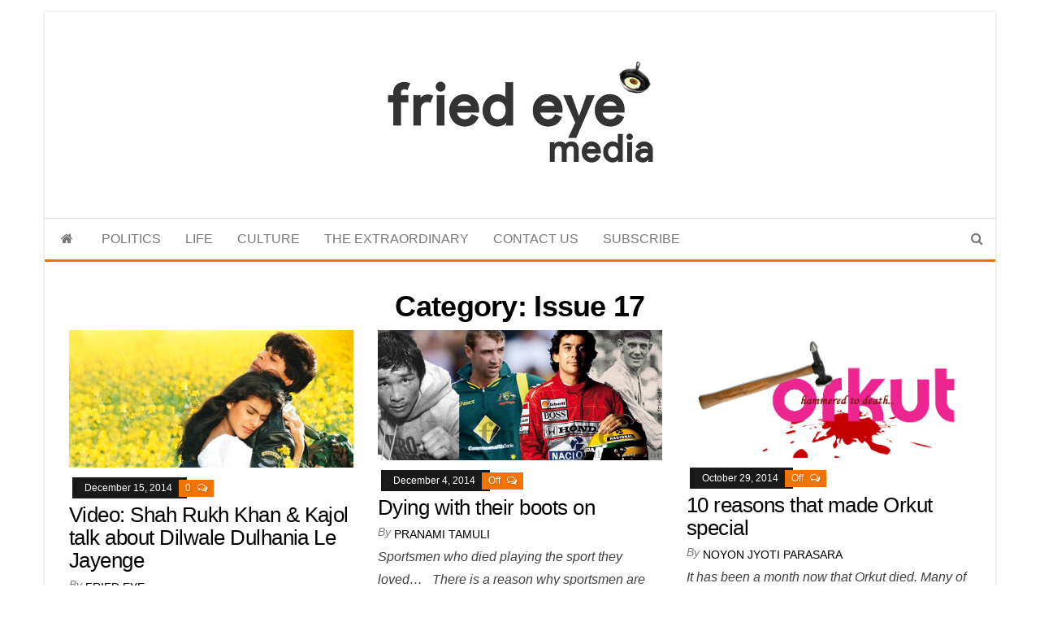

--- FILE ---
content_type: text/html; charset=UTF-8
request_url: https://www.friedeye.com/c/issues/vol-v/issue17-vol-v/
body_size: 16654
content:
<!DOCTYPE html><html dir="ltr" lang="en-GB" prefix="og: https://ogp.me/ns#"><head><script data-no-optimize="1">var litespeed_docref=sessionStorage.getItem("litespeed_docref");litespeed_docref&&(Object.defineProperty(document,"referrer",{get:function(){return litespeed_docref}}),sessionStorage.removeItem("litespeed_docref"));</script> <meta http-equiv="content-type" content="text/html; charset=UTF-8" /><meta http-equiv="X-UA-Compatible" content="IE=edge"><meta name="viewport" content="width=device-width, initial-scale=1"><link rel="pingback" href="https://www.friedeye.com/xmlrpc.php" /><title>Issue 17 -</title><meta name="robots" content="max-image-preview:large" /><link rel="canonical" href="https://www.friedeye.com/c/issues/vol-v/issue17-vol-v/" /><meta name="generator" content="All in One SEO (AIOSEO) 4.9.3" /> <script type="application/ld+json" class="aioseo-schema">{"@context":"https:\/\/schema.org","@graph":[{"@type":"BreadcrumbList","@id":"https:\/\/www.friedeye.com\/c\/issues\/vol-v\/issue17-vol-v\/#breadcrumblist","itemListElement":[{"@type":"ListItem","@id":"https:\/\/www.friedeye.com#listItem","position":1,"name":"Home","item":"https:\/\/www.friedeye.com","nextItem":{"@type":"ListItem","@id":"https:\/\/www.friedeye.com\/c\/issues\/#listItem","name":"Issues"}},{"@type":"ListItem","@id":"https:\/\/www.friedeye.com\/c\/issues\/#listItem","position":2,"name":"Issues","item":"https:\/\/www.friedeye.com\/c\/issues\/","nextItem":{"@type":"ListItem","@id":"https:\/\/www.friedeye.com\/c\/issues\/vol-v\/#listItem","name":"Vol. V"},"previousItem":{"@type":"ListItem","@id":"https:\/\/www.friedeye.com#listItem","name":"Home"}},{"@type":"ListItem","@id":"https:\/\/www.friedeye.com\/c\/issues\/vol-v\/#listItem","position":3,"name":"Vol. V","item":"https:\/\/www.friedeye.com\/c\/issues\/vol-v\/","nextItem":{"@type":"ListItem","@id":"https:\/\/www.friedeye.com\/c\/issues\/vol-v\/issue17-vol-v\/#listItem","name":"Issue 17"},"previousItem":{"@type":"ListItem","@id":"https:\/\/www.friedeye.com\/c\/issues\/#listItem","name":"Issues"}},{"@type":"ListItem","@id":"https:\/\/www.friedeye.com\/c\/issues\/vol-v\/issue17-vol-v\/#listItem","position":4,"name":"Issue 17","previousItem":{"@type":"ListItem","@id":"https:\/\/www.friedeye.com\/c\/issues\/vol-v\/#listItem","name":"Vol. V"}}]},{"@type":"CollectionPage","@id":"https:\/\/www.friedeye.com\/c\/issues\/vol-v\/issue17-vol-v\/#collectionpage","url":"https:\/\/www.friedeye.com\/c\/issues\/vol-v\/issue17-vol-v\/","name":"Issue 17 -","inLanguage":"en-GB","isPartOf":{"@id":"https:\/\/www.friedeye.com\/#website"},"breadcrumb":{"@id":"https:\/\/www.friedeye.com\/c\/issues\/vol-v\/issue17-vol-v\/#breadcrumblist"}},{"@type":"Organization","@id":"https:\/\/www.friedeye.com\/#organization","name":"Fried Eye","description":"For the refined taste","url":"https:\/\/www.friedeye.com\/","telephone":"+919920756084","foundingDate":"2010-01-01","numberOfEmployees":{"@type":"QuantitativeValue","minValue":0,"maxValue":5},"logo":{"@type":"ImageObject","url":"https:\/\/www.friedeye.com\/wp-content\/uploads\/2015\/02\/friedeyedotcom-2.png","@id":"https:\/\/www.friedeye.com\/c\/issues\/vol-v\/issue17-vol-v\/#organizationLogo","width":238,"height":126},"image":{"@id":"https:\/\/www.friedeye.com\/c\/issues\/vol-v\/issue17-vol-v\/#organizationLogo"},"sameAs":["https:\/\/www.facebook.com\/friedeye","https:\/\/twitter.com\/friedeye","https:\/\/www.instagram.com\/friedeyemedia\/","https:\/\/www.youtube.com\/c\/FriedeyeMedia","https:\/\/www.linkedin.com\/company\/fried-eye"]},{"@type":"WebSite","@id":"https:\/\/www.friedeye.com\/#website","url":"https:\/\/www.friedeye.com\/","alternateName":"FriedEye","description":"For the refined taste","inLanguage":"en-GB","publisher":{"@id":"https:\/\/www.friedeye.com\/#organization"}}]}</script>  <script id="google_gtagjs-js-consent-mode-data-layer" type="litespeed/javascript">window.dataLayer=window.dataLayer||[];function gtag(){dataLayer.push(arguments)}
gtag('consent','default',{"ad_personalization":"denied","ad_storage":"denied","ad_user_data":"denied","analytics_storage":"denied","functionality_storage":"denied","security_storage":"denied","personalization_storage":"denied","region":["AT","BE","BG","CH","CY","CZ","DE","DK","EE","ES","FI","FR","GB","GR","HR","HU","IE","IS","IT","LI","LT","LU","LV","MT","NL","NO","PL","PT","RO","SE","SI","SK"],"wait_for_update":500});window._googlesitekitConsentCategoryMap={"statistics":["analytics_storage"],"marketing":["ad_storage","ad_user_data","ad_personalization"],"functional":["functionality_storage","security_storage"],"preferences":["personalization_storage"]};window._googlesitekitConsents={"ad_personalization":"denied","ad_storage":"denied","ad_user_data":"denied","analytics_storage":"denied","functionality_storage":"denied","security_storage":"denied","personalization_storage":"denied","region":["AT","BE","BG","CH","CY","CZ","DE","DK","EE","ES","FI","FR","GB","GR","HR","HU","IE","IS","IT","LI","LT","LU","LV","MT","NL","NO","PL","PT","RO","SE","SI","SK"],"wait_for_update":500}</script> <link rel='dns-prefetch' href='//www.googletagmanager.com' /><link rel='dns-prefetch' href='//fonts.googleapis.com' /><link rel='dns-prefetch' href='//pagead2.googlesyndication.com' /><link rel="alternate" type="application/rss+xml" title=" &raquo; Feed" href="https://www.friedeye.com/feed/" /><link rel="alternate" type="application/rss+xml" title=" &raquo; Comments Feed" href="https://www.friedeye.com/comments/feed/" /><link rel="alternate" type="application/rss+xml" title=" &raquo; Issue 17 Category Feed" href="https://www.friedeye.com/c/issues/vol-v/issue17-vol-v/feed/" /><style id='wp-img-auto-sizes-contain-inline-css' type='text/css'>img:is([sizes=auto i],[sizes^="auto," i]){contain-intrinsic-size:3000px 1500px}
/*# sourceURL=wp-img-auto-sizes-contain-inline-css */</style><link data-optimized="2" rel="stylesheet" href="https://www.friedeye.com/wp-content/litespeed/css/da27627fa6d4a7d6a50e48af1ac4e967.css?ver=c8ef1" /><style id='wp-block-paragraph-inline-css' type='text/css'>.is-small-text{font-size:.875em}.is-regular-text{font-size:1em}.is-large-text{font-size:2.25em}.is-larger-text{font-size:3em}.has-drop-cap:not(:focus):first-letter{float:left;font-size:8.4em;font-style:normal;font-weight:100;line-height:.68;margin:.05em .1em 0 0;text-transform:uppercase}body.rtl .has-drop-cap:not(:focus):first-letter{float:none;margin-left:.1em}p.has-drop-cap.has-background{overflow:hidden}:root :where(p.has-background){padding:1.25em 2.375em}:where(p.has-text-color:not(.has-link-color)) a{color:inherit}p.has-text-align-left[style*="writing-mode:vertical-lr"],p.has-text-align-right[style*="writing-mode:vertical-rl"]{rotate:180deg}
/*# sourceURL=https://www.friedeye.com/wp-includes/blocks/paragraph/style.min.css */</style><style id='global-styles-inline-css' type='text/css'>:root{--wp--preset--aspect-ratio--square: 1;--wp--preset--aspect-ratio--4-3: 4/3;--wp--preset--aspect-ratio--3-4: 3/4;--wp--preset--aspect-ratio--3-2: 3/2;--wp--preset--aspect-ratio--2-3: 2/3;--wp--preset--aspect-ratio--16-9: 16/9;--wp--preset--aspect-ratio--9-16: 9/16;--wp--preset--color--black: #000000;--wp--preset--color--cyan-bluish-gray: #abb8c3;--wp--preset--color--white: #ffffff;--wp--preset--color--pale-pink: #f78da7;--wp--preset--color--vivid-red: #cf2e2e;--wp--preset--color--luminous-vivid-orange: #ff6900;--wp--preset--color--luminous-vivid-amber: #fcb900;--wp--preset--color--light-green-cyan: #7bdcb5;--wp--preset--color--vivid-green-cyan: #00d084;--wp--preset--color--pale-cyan-blue: #8ed1fc;--wp--preset--color--vivid-cyan-blue: #0693e3;--wp--preset--color--vivid-purple: #9b51e0;--wp--preset--gradient--vivid-cyan-blue-to-vivid-purple: linear-gradient(135deg,rgb(6,147,227) 0%,rgb(155,81,224) 100%);--wp--preset--gradient--light-green-cyan-to-vivid-green-cyan: linear-gradient(135deg,rgb(122,220,180) 0%,rgb(0,208,130) 100%);--wp--preset--gradient--luminous-vivid-amber-to-luminous-vivid-orange: linear-gradient(135deg,rgb(252,185,0) 0%,rgb(255,105,0) 100%);--wp--preset--gradient--luminous-vivid-orange-to-vivid-red: linear-gradient(135deg,rgb(255,105,0) 0%,rgb(207,46,46) 100%);--wp--preset--gradient--very-light-gray-to-cyan-bluish-gray: linear-gradient(135deg,rgb(238,238,238) 0%,rgb(169,184,195) 100%);--wp--preset--gradient--cool-to-warm-spectrum: linear-gradient(135deg,rgb(74,234,220) 0%,rgb(151,120,209) 20%,rgb(207,42,186) 40%,rgb(238,44,130) 60%,rgb(251,105,98) 80%,rgb(254,248,76) 100%);--wp--preset--gradient--blush-light-purple: linear-gradient(135deg,rgb(255,206,236) 0%,rgb(152,150,240) 100%);--wp--preset--gradient--blush-bordeaux: linear-gradient(135deg,rgb(254,205,165) 0%,rgb(254,45,45) 50%,rgb(107,0,62) 100%);--wp--preset--gradient--luminous-dusk: linear-gradient(135deg,rgb(255,203,112) 0%,rgb(199,81,192) 50%,rgb(65,88,208) 100%);--wp--preset--gradient--pale-ocean: linear-gradient(135deg,rgb(255,245,203) 0%,rgb(182,227,212) 50%,rgb(51,167,181) 100%);--wp--preset--gradient--electric-grass: linear-gradient(135deg,rgb(202,248,128) 0%,rgb(113,206,126) 100%);--wp--preset--gradient--midnight: linear-gradient(135deg,rgb(2,3,129) 0%,rgb(40,116,252) 100%);--wp--preset--font-size--small: 13px;--wp--preset--font-size--medium: 20px;--wp--preset--font-size--large: 36px;--wp--preset--font-size--x-large: 42px;--wp--preset--spacing--20: 0.44rem;--wp--preset--spacing--30: 0.67rem;--wp--preset--spacing--40: 1rem;--wp--preset--spacing--50: 1.5rem;--wp--preset--spacing--60: 2.25rem;--wp--preset--spacing--70: 3.38rem;--wp--preset--spacing--80: 5.06rem;--wp--preset--shadow--natural: 6px 6px 9px rgba(0, 0, 0, 0.2);--wp--preset--shadow--deep: 12px 12px 50px rgba(0, 0, 0, 0.4);--wp--preset--shadow--sharp: 6px 6px 0px rgba(0, 0, 0, 0.2);--wp--preset--shadow--outlined: 6px 6px 0px -3px rgb(255, 255, 255), 6px 6px rgb(0, 0, 0);--wp--preset--shadow--crisp: 6px 6px 0px rgb(0, 0, 0);}:where(.is-layout-flex){gap: 0.5em;}:where(.is-layout-grid){gap: 0.5em;}body .is-layout-flex{display: flex;}.is-layout-flex{flex-wrap: wrap;align-items: center;}.is-layout-flex > :is(*, div){margin: 0;}body .is-layout-grid{display: grid;}.is-layout-grid > :is(*, div){margin: 0;}:where(.wp-block-columns.is-layout-flex){gap: 2em;}:where(.wp-block-columns.is-layout-grid){gap: 2em;}:where(.wp-block-post-template.is-layout-flex){gap: 1.25em;}:where(.wp-block-post-template.is-layout-grid){gap: 1.25em;}.has-black-color{color: var(--wp--preset--color--black) !important;}.has-cyan-bluish-gray-color{color: var(--wp--preset--color--cyan-bluish-gray) !important;}.has-white-color{color: var(--wp--preset--color--white) !important;}.has-pale-pink-color{color: var(--wp--preset--color--pale-pink) !important;}.has-vivid-red-color{color: var(--wp--preset--color--vivid-red) !important;}.has-luminous-vivid-orange-color{color: var(--wp--preset--color--luminous-vivid-orange) !important;}.has-luminous-vivid-amber-color{color: var(--wp--preset--color--luminous-vivid-amber) !important;}.has-light-green-cyan-color{color: var(--wp--preset--color--light-green-cyan) !important;}.has-vivid-green-cyan-color{color: var(--wp--preset--color--vivid-green-cyan) !important;}.has-pale-cyan-blue-color{color: var(--wp--preset--color--pale-cyan-blue) !important;}.has-vivid-cyan-blue-color{color: var(--wp--preset--color--vivid-cyan-blue) !important;}.has-vivid-purple-color{color: var(--wp--preset--color--vivid-purple) !important;}.has-black-background-color{background-color: var(--wp--preset--color--black) !important;}.has-cyan-bluish-gray-background-color{background-color: var(--wp--preset--color--cyan-bluish-gray) !important;}.has-white-background-color{background-color: var(--wp--preset--color--white) !important;}.has-pale-pink-background-color{background-color: var(--wp--preset--color--pale-pink) !important;}.has-vivid-red-background-color{background-color: var(--wp--preset--color--vivid-red) !important;}.has-luminous-vivid-orange-background-color{background-color: var(--wp--preset--color--luminous-vivid-orange) !important;}.has-luminous-vivid-amber-background-color{background-color: var(--wp--preset--color--luminous-vivid-amber) !important;}.has-light-green-cyan-background-color{background-color: var(--wp--preset--color--light-green-cyan) !important;}.has-vivid-green-cyan-background-color{background-color: var(--wp--preset--color--vivid-green-cyan) !important;}.has-pale-cyan-blue-background-color{background-color: var(--wp--preset--color--pale-cyan-blue) !important;}.has-vivid-cyan-blue-background-color{background-color: var(--wp--preset--color--vivid-cyan-blue) !important;}.has-vivid-purple-background-color{background-color: var(--wp--preset--color--vivid-purple) !important;}.has-black-border-color{border-color: var(--wp--preset--color--black) !important;}.has-cyan-bluish-gray-border-color{border-color: var(--wp--preset--color--cyan-bluish-gray) !important;}.has-white-border-color{border-color: var(--wp--preset--color--white) !important;}.has-pale-pink-border-color{border-color: var(--wp--preset--color--pale-pink) !important;}.has-vivid-red-border-color{border-color: var(--wp--preset--color--vivid-red) !important;}.has-luminous-vivid-orange-border-color{border-color: var(--wp--preset--color--luminous-vivid-orange) !important;}.has-luminous-vivid-amber-border-color{border-color: var(--wp--preset--color--luminous-vivid-amber) !important;}.has-light-green-cyan-border-color{border-color: var(--wp--preset--color--light-green-cyan) !important;}.has-vivid-green-cyan-border-color{border-color: var(--wp--preset--color--vivid-green-cyan) !important;}.has-pale-cyan-blue-border-color{border-color: var(--wp--preset--color--pale-cyan-blue) !important;}.has-vivid-cyan-blue-border-color{border-color: var(--wp--preset--color--vivid-cyan-blue) !important;}.has-vivid-purple-border-color{border-color: var(--wp--preset--color--vivid-purple) !important;}.has-vivid-cyan-blue-to-vivid-purple-gradient-background{background: var(--wp--preset--gradient--vivid-cyan-blue-to-vivid-purple) !important;}.has-light-green-cyan-to-vivid-green-cyan-gradient-background{background: var(--wp--preset--gradient--light-green-cyan-to-vivid-green-cyan) !important;}.has-luminous-vivid-amber-to-luminous-vivid-orange-gradient-background{background: var(--wp--preset--gradient--luminous-vivid-amber-to-luminous-vivid-orange) !important;}.has-luminous-vivid-orange-to-vivid-red-gradient-background{background: var(--wp--preset--gradient--luminous-vivid-orange-to-vivid-red) !important;}.has-very-light-gray-to-cyan-bluish-gray-gradient-background{background: var(--wp--preset--gradient--very-light-gray-to-cyan-bluish-gray) !important;}.has-cool-to-warm-spectrum-gradient-background{background: var(--wp--preset--gradient--cool-to-warm-spectrum) !important;}.has-blush-light-purple-gradient-background{background: var(--wp--preset--gradient--blush-light-purple) !important;}.has-blush-bordeaux-gradient-background{background: var(--wp--preset--gradient--blush-bordeaux) !important;}.has-luminous-dusk-gradient-background{background: var(--wp--preset--gradient--luminous-dusk) !important;}.has-pale-ocean-gradient-background{background: var(--wp--preset--gradient--pale-ocean) !important;}.has-electric-grass-gradient-background{background: var(--wp--preset--gradient--electric-grass) !important;}.has-midnight-gradient-background{background: var(--wp--preset--gradient--midnight) !important;}.has-small-font-size{font-size: var(--wp--preset--font-size--small) !important;}.has-medium-font-size{font-size: var(--wp--preset--font-size--medium) !important;}.has-large-font-size{font-size: var(--wp--preset--font-size--large) !important;}.has-x-large-font-size{font-size: var(--wp--preset--font-size--x-large) !important;}
/*# sourceURL=global-styles-inline-css */</style><style id='classic-theme-styles-inline-css' type='text/css'>/*! This file is auto-generated */
.wp-block-button__link{color:#fff;background-color:#32373c;border-radius:9999px;box-shadow:none;text-decoration:none;padding:calc(.667em + 2px) calc(1.333em + 2px);font-size:1.125em}.wp-block-file__button{background:#32373c;color:#fff;text-decoration:none}
/*# sourceURL=/wp-includes/css/classic-themes.min.css */</style> <script type="litespeed/javascript" data-src="https://www.friedeye.com/wp-includes/js/jquery/jquery.min.js" id="jquery-core-js"></script> 
 <script type="litespeed/javascript" data-src="https://www.googletagmanager.com/gtag/js?id=G-TQNS5W7C9B" id="google_gtagjs-js"></script> <script id="google_gtagjs-js-after" type="litespeed/javascript">window.dataLayer=window.dataLayer||[];function gtag(){dataLayer.push(arguments)}
gtag("set","linker",{"domains":["www.friedeye.com"]});gtag("js",new Date());gtag("set","developer_id.dZTNiMT",!0);gtag("config","G-TQNS5W7C9B")</script> <link rel="https://api.w.org/" href="https://www.friedeye.com/wp-json/" /><link rel="alternate" title="JSON" type="application/json" href="https://www.friedeye.com/wp-json/wp/v2/categories/1544" /><link rel="EditURI" type="application/rsd+xml" title="RSD" href="https://www.friedeye.com/xmlrpc.php?rsd" /><meta name="generator" content="WordPress 6.9" /><meta name="generator" content="Site Kit by Google 1.171.0" /><link rel="manifest" href="./manifest.json" /> <script type="litespeed/javascript" data-src="https://cdn.jsdelivr.net/npm/pwacompat@2.0.9/pwacompat.min.js"
    integrity="sha384-VcI6S+HIsE80FVM1jgbd6WDFhzKYA0PecD/LcIyMQpT4fMJdijBh0I7Iblaacawc"
    crossorigin="anonymous"></script> <script type="litespeed/javascript">if('serviceWorker' in navigator){window.addEventListener('load',function(){navigator.serviceWorker.register('./sw.js').then(function(registration){console.log('ServiceWorker registration successful with scope: ',registration.scope)},function(err){console.log('ServiceWorker registration failed: ',err)})})}
let deferredPrompt;window.addEventListener('beforeinstallprompt',(e)=>{deferredPrompt=e;showInstallPromotion()});btnAdd.addEventListener('click',(e)=>{btnAdd.style.display='none';deferredPrompt.prompt();deferredPrompt.userChoice.then((choiceResult)=>{if(choiceResult.outcome==='accepted'){console.log('User accepted the A2HS prompt')}else{console.log('User dismissed the A2HS prompt')}
deferredPrompt=null})});window.addEventListener('appinstalled',(evt)=>{console.log('a2hs installed')})</script> <style>.hidead {display: inline-block;} @media (max-width: 480px) {.hidead {display: none;} }</style><meta name="google-adsense-platform-account" content="ca-host-pub-2644536267352236"><meta name="google-adsense-platform-domain" content="sitekit.withgoogle.com">
<style type="text/css" id="envo-magazine-header-css">.site-title,
		.site-description {
			position: absolute;
			clip: rect(1px, 1px, 1px, 1px);
		}</style> <script type="litespeed/javascript" data-src="https://pagead2.googlesyndication.com/pagead/js/adsbygoogle.js?client=ca-pub-2437769751855362&amp;host=ca-host-pub-2644536267352236" crossorigin="anonymous"></script> <link rel="icon" href="https://www.friedeye.com/wp-content/uploads/2015/02/cropped-fe-square-logo-150x150.png" sizes="32x32" /><link rel="icon" href="https://www.friedeye.com/wp-content/uploads/2015/02/cropped-fe-square-logo-300x300.png" sizes="192x192" /><link rel="apple-touch-icon" href="https://www.friedeye.com/wp-content/uploads/2015/02/cropped-fe-square-logo-300x300.png" /><meta name="msapplication-TileImage" content="https://www.friedeye.com/wp-content/uploads/2015/02/cropped-fe-square-logo-300x300.png" /></head><body id="blog" class="archive category category-issue17-vol-v category-1544 wp-custom-logo wp-theme-envo-magazine wp-child-theme-envo-magazine-boxed"><div class="envo-magazine-boxed">
<a class="skip-link screen-reader-text" href="#site-content">Skip to the content</a><div class="site-header em-boxed container-fluid"><div class="container" ><div class="row" ><div class="site-heading col-md-12 text-center" ><div class="site-branding-logo">
<a href="https://www.friedeye.com/" class="custom-logo-link" rel="home"><img data-lazyloaded="1" src="[data-uri]" width="350" height="185" data-src="https://www.friedeye.com/wp-content/uploads/2016/03/FE-Media-logo.jpg" class="custom-logo" alt="" decoding="async" fetchpriority="high" data-srcset="https://www.friedeye.com/wp-content/uploads/2016/03/FE-Media-logo.jpg 350w, https://www.friedeye.com/wp-content/uploads/2016/03/FE-Media-logo-300x159.jpg 300w" data-sizes="(max-width: 350px) 100vw, 350px" /></a></div><div class="site-branding-text"><p class="site-title"><a href="https://www.friedeye.com/" rel="home"></a></p><p class="site-description">
For the refined taste</p></div></div></div></div></div><div class="main-menu"><nav id="site-navigation" class="navbar navbar-default"><div class="container"><div class="navbar-header">
<button id="main-menu-panel" class="open-panel visible-xs" data-panel="main-menu-panel">
<span></span>
<span></span>
<span></span>
</button></div><ul class="nav navbar-nav search-icon navbar-left hidden-xs"><li class="home-icon">
<a href="https://www.friedeye.com/" title="">
<i class="fa fa-home"></i>
</a></li></ul><div class="menu-container"><ul id="menu-main-menu" class="nav navbar-nav navbar-left"><li itemscope="itemscope" itemtype="https://www.schema.org/SiteNavigationElement" id="menu-item-40256" class="menu-item menu-item-type-taxonomy menu-item-object-category menu-item-40256"><a title="POLITICS" href="https://www.friedeye.com/c/politics/">POLITICS</a></li><li itemscope="itemscope" itemtype="https://www.schema.org/SiteNavigationElement" id="menu-item-40257" class="menu-item menu-item-type-taxonomy menu-item-object-category menu-item-40257"><a title="LIFE" href="https://www.friedeye.com/c/life/">LIFE</a></li><li itemscope="itemscope" itemtype="https://www.schema.org/SiteNavigationElement" id="menu-item-40258" class="menu-item menu-item-type-taxonomy menu-item-object-category menu-item-40258"><a title="CULTURE" href="https://www.friedeye.com/c/culture/">CULTURE</a></li><li itemscope="itemscope" itemtype="https://www.schema.org/SiteNavigationElement" id="menu-item-40259" class="menu-item menu-item-type-taxonomy menu-item-object-category menu-item-40259"><a title="THE EXTRAORDINARY" href="https://www.friedeye.com/c/the-extraordinary/">THE EXTRAORDINARY</a></li><li itemscope="itemscope" itemtype="https://www.schema.org/SiteNavigationElement" id="menu-item-40260" class="menu-item menu-item-type-post_type menu-item-object-page menu-item-40260"><a title="CONTACT US" href="https://www.friedeye.com/contact-us/">CONTACT US</a></li><li itemscope="itemscope" itemtype="https://www.schema.org/SiteNavigationElement" id="menu-item-40269" class="menu-item menu-item-type-post_type menu-item-object-page menu-item-40269"><a title="SUBSCRIBE" href="https://www.friedeye.com/about/subscribe/">SUBSCRIBE</a></li></ul></div><ul class="nav navbar-nav search-icon navbar-right hidden-xs"><li class="top-search-icon">
<a href="#">
<i class="fa fa-search"></i>
</a></li><div class="top-search-box"><form role="search" method="get" id="searchform" class="searchform" action="https://www.friedeye.com/"><div>
<label class="screen-reader-text" for="s">Search for:</label>
<input type="text" value="" name="s" id="s" />
<input type="submit" id="searchsubmit" value="Search" /></div></form></div></ul></div></nav></div><div id="site-content" class="container main-container" role="main"><div class="page-area"><div class="row"><div class="col-md-12"><header class="archive-page-header text-center"><h1 class="page-title">Category: <span>Issue 17</span></h1></header><article class="blog-block col-md-4"><div class="post-15322 it_movies type-it_movies status-publish has-post-thumbnail hentry category-issue17-vol-v category-video-featured tag-bollywood tag-dilwale-dulhaniya-leh-jayenge tag-kajol tag-shah-rukh-khan tag-yash-raj-films"><div class="news-item row"><div class="news-thumb col-md-12">
<a href="https://www.friedeye.com/movies/video-shah-rukh-khan-kajol-talk-about-dilwale-dulhania-le-jayenge/" title="Video: Shah Rukh Khan &#038; Kajol talk about Dilwale Dulhania Le Jayenge">
<img data-lazyloaded="1" src="[data-uri]" width="801" height="387" data-src="https://www.friedeye.com/wp-content/uploads/2014/12/shahrukh_khan_dilwale_dulhania_le_jayenge_001.jpg" title="Video: Shah Rukh Khan &#038; Kajol talk about Dilwale Dulhania Le Jayenge" alt="Video: Shah Rukh Khan &#038; Kajol talk about Dilwale Dulhania Le Jayenge" />
</a></div><div class="news-text-wrap col-md-12">
<span class="posted-date">
December 15, 2014	</span>
<span class="comments-meta">
<a href="https://www.friedeye.com/movies/video-shah-rukh-khan-kajol-talk-about-dilwale-dulhania-le-jayenge/#comments" rel="nofollow" title="Comment on Video: Shah Rukh Khan &#038; Kajol talk about Dilwale Dulhania Le Jayenge">
0				</a>
<i class="fa fa-comments-o"></i>
</span><h2 class="entry-title"><a href="https://www.friedeye.com/movies/video-shah-rukh-khan-kajol-talk-about-dilwale-dulhania-le-jayenge/" rel="bookmark">Video: Shah Rukh Khan &#038; Kajol talk about Dilwale Dulhania Le Jayenge</a></h2>						<span class="author-meta">
<span class="author-meta-by">By</span>
<a href="https://www.friedeye.com/author/admin/">
Fried Eye			</a>
</span><div class="post-excerpt"><p>DDLJ completed 1000 weeks on Dec 12. And to mark the occasion Yash Raj Films got the lead pair together&hellip;</p></div></div></div></div></article><article class="blog-block col-md-4"><div class="post-15222 post type-post status-publish format-standard has-post-thumbnail hentry category-cover category-issue17-vol-v"><div class="news-item row"><div class="news-thumb col-md-12">
<a href="https://www.friedeye.com/sportsmen-who-died-playing/" title="Dying with their boots on">
<img data-lazyloaded="1" src="[data-uri]" width="1024" height="468" data-src="https://www.friedeye.com/wp-content/uploads/2014/12/dying-with-their-boots-on.jpg" title="Dying with their boots on" alt="Dying with their boots on" />
</a></div><div class="news-text-wrap col-md-12">
<span class="posted-date">
December 4, 2014	</span>
<span class="comments-meta">
Off		<i class="fa fa-comments-o"></i>
</span><h2 class="entry-title"><a href="https://www.friedeye.com/sportsmen-who-died-playing/" rel="bookmark">Dying with their boots on</a></h2>						<span class="author-meta">
<span class="author-meta-by">By</span>
<a href="https://www.friedeye.com/author/pranami/">
Pranami Tamuli			</a>
</span><div class="post-excerpt"><p>Sportsmen who died playing the sport they loved&#8230; &nbsp; There is a reason why sportsmen are exalted as heroes. They&hellip;</p></div></div></div></div></article><article class="blog-block col-md-4"><div class="post-15053 post type-post status-publish format-standard has-post-thumbnail hentry category-cover category-featured category-issue17-vol-v category-randomtake category-tech category-vol-v"><div class="news-item row"><div class="news-thumb col-md-12">
<a href="https://www.friedeye.com/orkut-special/" title="10 reasons that made Orkut special">
<img data-lazyloaded="1" src="[data-uri]" width="1566" height="702" data-src="https://www.friedeye.com/wp-content/uploads/2014/10/orkut.jpg" title="10 reasons that made Orkut special" alt="10 reasons that made Orkut special" />
</a></div><div class="news-text-wrap col-md-12">
<span class="posted-date">
October 29, 2014	</span>
<span class="comments-meta">
Off		<i class="fa fa-comments-o"></i>
</span><h2 class="entry-title"><a href="https://www.friedeye.com/orkut-special/" rel="bookmark">10 reasons that made Orkut special</a></h2>						<span class="author-meta">
<span class="author-meta-by">By</span>
<a href="https://www.friedeye.com/author/noyonjp/">
Noyon Jyoti Parasara			</a>
</span><div class="post-excerpt"><p>It has been a month now that Orkut died. Many of you would probably not really care about. But few&hellip;</p></div></div></div></div></article><article class="blog-block col-md-4"><div class="post-15049 it_movies type-it_movies status-publish has-post-thumbnail hentry category-issue17-vol-v category-movie tag-bipasha-basu tag-sanjay-dutt tag-suniel-shetty"><div class="news-item row"><div class="news-thumb col-md-12">
<a href="https://www.friedeye.com/movies/epic-movie-review-rudraksh/" title="Epic Movie Review: Rudraksh">
<img data-lazyloaded="1" src="[data-uri]" width="950" height="400" data-src="https://www.friedeye.com/wp-content/uploads/2014/10/Rudraksh.jpg" title="Epic Movie Review: Rudraksh" alt="Epic Movie Review: Rudraksh" />
</a></div><div class="news-text-wrap col-md-12">
<span class="posted-date">
October 27, 2014	</span>
<span class="comments-meta">
<a href="https://www.friedeye.com/movies/epic-movie-review-rudraksh/#comments" rel="nofollow" title="Comment on Epic Movie Review: Rudraksh">
0				</a>
<i class="fa fa-comments-o"></i>
</span><h2 class="entry-title"><a href="https://www.friedeye.com/movies/epic-movie-review-rudraksh/" rel="bookmark">Epic Movie Review: Rudraksh</a></h2>						<span class="author-meta">
<span class="author-meta-by">By</span>
<a href="https://www.friedeye.com/author/admin/">
Fried Eye			</a>
</span><div class="post-excerpt"><p>Here&#8217;s a review of one of the movies that could actually kill! Film: Rudraskh Cast: Sanjay Dutt, Suniel Shetty, Bipasha&hellip;</p></div></div></div></div></article><article class="blog-block col-md-4"><div class="post-15033 it_food type-it_food status-publish has-post-thumbnail hentry category-featured category-fried-and-tasty category-issue17-vol-v category-vol-v tag-cake tag-cakes-dessert-featured tag-chocolate-cake tag-pasty"><div class="news-item row"><div class="news-thumb col-md-12">
<a href="https://www.friedeye.com/food/cake-bite/" title="Cake Bites: Let&#8217;s bake!">
<img data-lazyloaded="1" src="[data-uri]" width="556" height="452" data-src="https://www.friedeye.com/wp-content/uploads/2014/10/cbcbd.jpg" title="Cake Bites: Let&#8217;s bake!" alt="Cake Bites: Let&#8217;s bake!" />
</a></div><div class="news-text-wrap col-md-12">
<span class="posted-date">
October 22, 2014	</span>
<span class="comments-meta">
<a href="https://www.friedeye.com/food/cake-bite/#comments" rel="nofollow" title="Comment on Cake Bites: Let&#8217;s bake!">
0				</a>
<i class="fa fa-comments-o"></i>
</span><h2 class="entry-title"><a href="https://www.friedeye.com/food/cake-bite/" rel="bookmark">Cake Bites: Let&#8217;s bake!</a></h2>						<span class="author-meta">
<span class="author-meta-by">By</span>
<a href="https://www.friedeye.com/author/admin/">
Fried Eye			</a>
</span><div class="post-excerpt"><p>&nbsp; &nbsp; &nbsp;</p></div></div></div></div></article><article class="blog-block col-md-4"><div class="post-15015 it_movies type-it_movies status-publish has-post-thumbnail hentry category-issue17-vol-v category-movie tag-aditya-chopra tag-dilwale-dulhaniya-leh-jayenge tag-kajol tag-romance-of-lushan-mountain tag-shah-rukh-khan tag-susan-sarandon tag-the-rocky-horror-picture-show tag-world-records tag-yash-rah-films"><div class="news-item row"><div class="news-thumb col-md-12">
<a href="https://www.friedeye.com/movies/ddlj-20-years/" title="DDLJ enters twentieth year in theaters! ">
<img data-lazyloaded="1" src="[data-uri]" width="499" height="333" data-src="https://www.friedeye.com/wp-content/uploads/2014/10/unnamed.jpg" title="DDLJ enters twentieth year in theaters! " alt="DDLJ enters twentieth year in theaters! " />
</a></div><div class="news-text-wrap col-md-12">
<span class="posted-date">
October 20, 2014	</span>
<span class="comments-meta">
<a href="https://www.friedeye.com/movies/ddlj-20-years/#comments" rel="nofollow" title="Comment on DDLJ enters twentieth year in theaters! ">
0				</a>
<i class="fa fa-comments-o"></i>
</span><h2 class="entry-title"><a href="https://www.friedeye.com/movies/ddlj-20-years/" rel="bookmark">DDLJ enters twentieth year in theaters! </a></h2>						<span class="author-meta">
<span class="author-meta-by">By</span>
<a href="https://www.friedeye.com/author/noyonjp/">
Noyon Jyoti Parasara			</a>
</span><div class="post-excerpt"><p>In what could easily be termed &#8216;epic&#8217;, Dilwale Dulhaniya Le Jayenge has completed a continuous 19-year run today, Oct 20,&hellip;</p></div></div></div></div></article><article class="blog-block col-md-4"><div class="post-14978 post type-post status-publish format-standard has-post-thumbnail hentry category-issue17-vol-v category-randomtake category-vol-v"><div class="news-item row"><div class="news-thumb col-md-12">
<a href="https://www.friedeye.com/scary-face-lazy-journalism/" title="The scary face of lazy journalism">
<img data-lazyloaded="1" src="[data-uri]" width="821" height="498" data-src="https://www.friedeye.com/wp-content/uploads/2014/10/bb.png" title="The scary face of lazy journalism" alt="The scary face of lazy journalism" />
</a></div><div class="news-text-wrap col-md-12">
<span class="posted-date">
October 19, 2014	</span>
<span class="comments-meta">
Off		<i class="fa fa-comments-o"></i>
</span><h2 class="entry-title"><a href="https://www.friedeye.com/scary-face-lazy-journalism/" rel="bookmark">The scary face of lazy journalism</a></h2>						<span class="author-meta">
<span class="author-meta-by">By</span>
<a href="https://www.friedeye.com/author/noyonjp/">
Noyon Jyoti Parasara			</a>
</span><div class="post-excerpt"><p>When Amitabh Bachchan decided that he would rather share news on Twitter than with the media it was clear enough&hellip;</p></div></div></div></div></article><article class="blog-block col-md-4"><div class="post-14924 it_movies type-it_movies status-publish has-post-thumbnail hentry category-bollywood-retro-revival category-featured category-issue17-vol-v category-movie category-video-featured category-vol-v tag-asha-bhosle tag-bollywood tag-bollywood-songs tag-lata-mangeshkar tag-rd-barman"><div class="news-item row"><div class="news-thumb col-md-12">
<a href="https://www.friedeye.com/movies/bollywood-retro-revival-haunting-best/" title="Bollywood Retro Revival: The Haunting Best">
<img data-lazyloaded="1" src="[data-uri]" width="720" height="480" data-src="https://www.friedeye.com/wp-content/uploads/2014/09/Naina-Barse.png" title="Bollywood Retro Revival: The Haunting Best" alt="Bollywood Retro Revival: The Haunting Best" />
</a></div><div class="news-text-wrap col-md-12">
<span class="posted-date">
September 23, 2014	</span>
<span class="comments-meta">
<a href="https://www.friedeye.com/movies/bollywood-retro-revival-haunting-best/#comments" rel="nofollow" title="Comment on Bollywood Retro Revival: The Haunting Best">
0				</a>
<i class="fa fa-comments-o"></i>
</span><h2 class="entry-title"><a href="https://www.friedeye.com/movies/bollywood-retro-revival-haunting-best/" rel="bookmark">Bollywood Retro Revival: The Haunting Best</a></h2>						<span class="author-meta">
<span class="author-meta-by">By</span>
<a href="https://www.friedeye.com/author/manipadma/">
Mani Padma			</a>
</span><div class="post-excerpt"><p>There is something about fall…about autumn that makes you so wistful…though it is something unlike the vibrancy of spring or&hellip;</p></div></div></div></div></article><article class="blog-block col-md-4"><div class="post-14916 it_bookclub type-it_bookclub status-publish has-post-thumbnail hentry category-fiction-sections category-issue17-vol-v category-vol-v tag-classics tag-jack-london"><div class="news-item row"><div class="news-thumb col-md-12">
<a href="https://www.friedeye.com/bookclub/wicked-woman-jack-london/" title="A Wicked Woman by Jack London">
<img data-lazyloaded="1" src="[data-uri]" width="259" height="379" data-src="https://www.friedeye.com/wp-content/uploads/2014/09/Jack-London-1.jpg" title="A Wicked Woman by Jack London" alt="A Wicked Woman by Jack London" />
</a></div><div class="news-text-wrap col-md-12">
<span class="posted-date">
September 18, 2014	</span>
<span class="comments-meta">
<a href="https://www.friedeye.com/bookclub/wicked-woman-jack-london/#comments" rel="nofollow" title="Comment on A Wicked Woman by Jack London">
0				</a>
<i class="fa fa-comments-o"></i>
</span><h2 class="entry-title"><a href="https://www.friedeye.com/bookclub/wicked-woman-jack-london/" rel="bookmark">A Wicked Woman by Jack London</a></h2>						<span class="author-meta">
<span class="author-meta-by">By</span>
<a href="https://www.friedeye.com/author/research/">
Fried Eye Research Team			</a>
</span><div class="post-excerpt"><p>Contrary to all her forebodings, Loretta found that she was not unhappy at Santa Clara. Truly, Billy wrote to her every day, but his letters were less distressing than his presence. Also, the ordeal of being away from Daisy was not so severe as she had expected. For the first time in her life she was not lost in eclipse in the blaze of Daisy&#8217;s brilliant and mature personality.</p></div></div></div></div></article><article class="blog-block col-md-4"><div class="post-14914 it_bookclub type-it_bookclub status-publish has-post-thumbnail hentry category-creative category-issue17-vol-v category-vol-v"><div class="news-item row"><div class="news-thumb col-md-12">
<a href="https://www.friedeye.com/bookclub/10-ways-become-writer/" title="10 WAYS TO NOT BECOME A WRITER!">
<img data-lazyloaded="1" src="[data-uri]" width="525" height="210" data-src="https://www.friedeye.com/wp-content/uploads/2010/06/Book.jpg" title="10 WAYS TO NOT BECOME A WRITER!" alt="10 WAYS TO NOT BECOME A WRITER!" />
</a></div><div class="news-text-wrap col-md-12">
<span class="posted-date">
September 16, 2014	</span>
<span class="comments-meta">
<a href="https://www.friedeye.com/bookclub/10-ways-become-writer/#comments" rel="nofollow" title="Comment on 10 WAYS TO NOT BECOME A WRITER!">
0				</a>
<i class="fa fa-comments-o"></i>
</span><h2 class="entry-title"><a href="https://www.friedeye.com/bookclub/10-ways-become-writer/" rel="bookmark">10 WAYS TO NOT BECOME A WRITER!</a></h2>						<span class="author-meta">
<span class="author-meta-by">By</span>
<a href="https://www.friedeye.com/author/guest/">
Fried Guest			</a>
</span><div class="post-excerpt"><p>By Sayantan Ghosh &nbsp; 1. You’ll be orphaned or semi-orphaned the moment you decide to declare it to the outside world.&hellip;</p></div></div></div></div></article><article class="blog-block col-md-4"><div class="post-14919 it_food type-it_food status-publish has-post-thumbnail hentry category-featured category-fried-and-tasty category-issue17-vol-v category-vol-v tag-pakora tag-vegetable"><div class="news-item row"><div class="news-thumb col-md-12">
<a href="https://www.friedeye.com/food/fried-eye-recipe-pakora/" title="Fried Eye Recipe: Pakora">
<img data-lazyloaded="1" src="[data-uri]" width="606" height="455" data-src="https://www.friedeye.com/wp-content/uploads/2014/09/Vegetable-Pakora.jpg" title="Fried Eye Recipe: Pakora" alt="Fried Eye Recipe: Pakora" />
</a></div><div class="news-text-wrap col-md-12">
<span class="posted-date">
September 15, 2014	</span>
<span class="comments-meta">
<a href="https://www.friedeye.com/food/fried-eye-recipe-pakora/#comments" rel="nofollow" title="Comment on Fried Eye Recipe: Pakora">
0				</a>
<i class="fa fa-comments-o"></i>
</span><h2 class="entry-title"><a href="https://www.friedeye.com/food/fried-eye-recipe-pakora/" rel="bookmark">Fried Eye Recipe: Pakora</a></h2>						<span class="author-meta">
<span class="author-meta-by">By</span>
<a href="https://www.friedeye.com/author/sanjeeta/">
Sanzeeta			</a>
</span><div class="post-excerpt"><p>Pakoras come in different shapes. They are made with different ingredients like chilies, onions, potatoes, cauliflowers, brinjals (eggplants), pumpkin flowers,&hellip;</p></div></div></div></div></article></div></div></div></div><div id="content-footer-section" class="container-fluid clearfix"><div class="container"><div id="block-5" class="widget widget_block widget_text col-md-3"><p><strong>©</strong>Fried Eye Entertainment, 2022</p></div></div></div><footer id="colophon" class="footer-credits container-fluid"><div class="container"><div class="footer-credits-text text-center">
Proudly powered by <a href="https://wordpress.org/">WordPress</a>			<span class="sep"> | </span>
Theme: <a href="https://friedeye.com">Envo for Fried Eye Media</a></div></div></footer> <script type="speculationrules">{"prefetch":[{"source":"document","where":{"and":[{"href_matches":"/*"},{"not":{"href_matches":["/wp-*.php","/wp-admin/*","/wp-content/uploads/*","/wp-content/*","/wp-content/plugins/*","/wp-content/themes/envo-magazine-boxed/*","/wp-content/themes/envo-magazine/*","/*\\?(.+)"]}},{"not":{"selector_matches":"a[rel~=\"nofollow\"]"}},{"not":{"selector_matches":".no-prefetch, .no-prefetch a"}}]},"eagerness":"conservative"}]}</script> <script type="litespeed/javascript">(function(){function initTracking(){var _paq=window._paq=window._paq||[];_paq.push(['trackPageView']);_paq.push(['enableLinkTracking']);_paq.push(['alwaysUseSendBeacon']);_paq.push(['setTrackerUrl',"\/\/www.friedeye.com\/wp-content\/plugins\/matomo\/app\/matomo.php"]);_paq.push(['setSiteId','1']);var d=document,g=d.createElement('script'),s=d.getElementsByTagName('script')[0];g.type='text/javascript';g.async=!0;g.src="\/\/www.friedeye.com\/wp-content\/uploads\/matomo\/matomo.js";s.parentNode.insertBefore(g,s)}
if(document.prerendering){document.addEventListener('prerenderingchange',initTracking,{once:!0})}else{initTracking()}})()</script> </div> <script data-no-optimize="1">window.lazyLoadOptions=Object.assign({},{threshold:300},window.lazyLoadOptions||{});!function(t,e){"object"==typeof exports&&"undefined"!=typeof module?module.exports=e():"function"==typeof define&&define.amd?define(e):(t="undefined"!=typeof globalThis?globalThis:t||self).LazyLoad=e()}(this,function(){"use strict";function e(){return(e=Object.assign||function(t){for(var e=1;e<arguments.length;e++){var n,a=arguments[e];for(n in a)Object.prototype.hasOwnProperty.call(a,n)&&(t[n]=a[n])}return t}).apply(this,arguments)}function o(t){return e({},at,t)}function l(t,e){return t.getAttribute(gt+e)}function c(t){return l(t,vt)}function s(t,e){return function(t,e,n){e=gt+e;null!==n?t.setAttribute(e,n):t.removeAttribute(e)}(t,vt,e)}function i(t){return s(t,null),0}function r(t){return null===c(t)}function u(t){return c(t)===_t}function d(t,e,n,a){t&&(void 0===a?void 0===n?t(e):t(e,n):t(e,n,a))}function f(t,e){et?t.classList.add(e):t.className+=(t.className?" ":"")+e}function _(t,e){et?t.classList.remove(e):t.className=t.className.replace(new RegExp("(^|\\s+)"+e+"(\\s+|$)")," ").replace(/^\s+/,"").replace(/\s+$/,"")}function g(t){return t.llTempImage}function v(t,e){!e||(e=e._observer)&&e.unobserve(t)}function b(t,e){t&&(t.loadingCount+=e)}function p(t,e){t&&(t.toLoadCount=e)}function n(t){for(var e,n=[],a=0;e=t.children[a];a+=1)"SOURCE"===e.tagName&&n.push(e);return n}function h(t,e){(t=t.parentNode)&&"PICTURE"===t.tagName&&n(t).forEach(e)}function a(t,e){n(t).forEach(e)}function m(t){return!!t[lt]}function E(t){return t[lt]}function I(t){return delete t[lt]}function y(e,t){var n;m(e)||(n={},t.forEach(function(t){n[t]=e.getAttribute(t)}),e[lt]=n)}function L(a,t){var o;m(a)&&(o=E(a),t.forEach(function(t){var e,n;e=a,(t=o[n=t])?e.setAttribute(n,t):e.removeAttribute(n)}))}function k(t,e,n){f(t,e.class_loading),s(t,st),n&&(b(n,1),d(e.callback_loading,t,n))}function A(t,e,n){n&&t.setAttribute(e,n)}function O(t,e){A(t,rt,l(t,e.data_sizes)),A(t,it,l(t,e.data_srcset)),A(t,ot,l(t,e.data_src))}function w(t,e,n){var a=l(t,e.data_bg_multi),o=l(t,e.data_bg_multi_hidpi);(a=nt&&o?o:a)&&(t.style.backgroundImage=a,n=n,f(t=t,(e=e).class_applied),s(t,dt),n&&(e.unobserve_completed&&v(t,e),d(e.callback_applied,t,n)))}function x(t,e){!e||0<e.loadingCount||0<e.toLoadCount||d(t.callback_finish,e)}function M(t,e,n){t.addEventListener(e,n),t.llEvLisnrs[e]=n}function N(t){return!!t.llEvLisnrs}function z(t){if(N(t)){var e,n,a=t.llEvLisnrs;for(e in a){var o=a[e];n=e,o=o,t.removeEventListener(n,o)}delete t.llEvLisnrs}}function C(t,e,n){var a;delete t.llTempImage,b(n,-1),(a=n)&&--a.toLoadCount,_(t,e.class_loading),e.unobserve_completed&&v(t,n)}function R(i,r,c){var l=g(i)||i;N(l)||function(t,e,n){N(t)||(t.llEvLisnrs={});var a="VIDEO"===t.tagName?"loadeddata":"load";M(t,a,e),M(t,"error",n)}(l,function(t){var e,n,a,o;n=r,a=c,o=u(e=i),C(e,n,a),f(e,n.class_loaded),s(e,ut),d(n.callback_loaded,e,a),o||x(n,a),z(l)},function(t){var e,n,a,o;n=r,a=c,o=u(e=i),C(e,n,a),f(e,n.class_error),s(e,ft),d(n.callback_error,e,a),o||x(n,a),z(l)})}function T(t,e,n){var a,o,i,r,c;t.llTempImage=document.createElement("IMG"),R(t,e,n),m(c=t)||(c[lt]={backgroundImage:c.style.backgroundImage}),i=n,r=l(a=t,(o=e).data_bg),c=l(a,o.data_bg_hidpi),(r=nt&&c?c:r)&&(a.style.backgroundImage='url("'.concat(r,'")'),g(a).setAttribute(ot,r),k(a,o,i)),w(t,e,n)}function G(t,e,n){var a;R(t,e,n),a=e,e=n,(t=Et[(n=t).tagName])&&(t(n,a),k(n,a,e))}function D(t,e,n){var a;a=t,(-1<It.indexOf(a.tagName)?G:T)(t,e,n)}function S(t,e,n){var a;t.setAttribute("loading","lazy"),R(t,e,n),a=e,(e=Et[(n=t).tagName])&&e(n,a),s(t,_t)}function V(t){t.removeAttribute(ot),t.removeAttribute(it),t.removeAttribute(rt)}function j(t){h(t,function(t){L(t,mt)}),L(t,mt)}function F(t){var e;(e=yt[t.tagName])?e(t):m(e=t)&&(t=E(e),e.style.backgroundImage=t.backgroundImage)}function P(t,e){var n;F(t),n=e,r(e=t)||u(e)||(_(e,n.class_entered),_(e,n.class_exited),_(e,n.class_applied),_(e,n.class_loading),_(e,n.class_loaded),_(e,n.class_error)),i(t),I(t)}function U(t,e,n,a){var o;n.cancel_on_exit&&(c(t)!==st||"IMG"===t.tagName&&(z(t),h(o=t,function(t){V(t)}),V(o),j(t),_(t,n.class_loading),b(a,-1),i(t),d(n.callback_cancel,t,e,a)))}function $(t,e,n,a){var o,i,r=(i=t,0<=bt.indexOf(c(i)));s(t,"entered"),f(t,n.class_entered),_(t,n.class_exited),o=t,i=a,n.unobserve_entered&&v(o,i),d(n.callback_enter,t,e,a),r||D(t,n,a)}function q(t){return t.use_native&&"loading"in HTMLImageElement.prototype}function H(t,o,i){t.forEach(function(t){return(a=t).isIntersecting||0<a.intersectionRatio?$(t.target,t,o,i):(e=t.target,n=t,a=o,t=i,void(r(e)||(f(e,a.class_exited),U(e,n,a,t),d(a.callback_exit,e,n,t))));var e,n,a})}function B(e,n){var t;tt&&!q(e)&&(n._observer=new IntersectionObserver(function(t){H(t,e,n)},{root:(t=e).container===document?null:t.container,rootMargin:t.thresholds||t.threshold+"px"}))}function J(t){return Array.prototype.slice.call(t)}function K(t){return t.container.querySelectorAll(t.elements_selector)}function Q(t){return c(t)===ft}function W(t,e){return e=t||K(e),J(e).filter(r)}function X(e,t){var n;(n=K(e),J(n).filter(Q)).forEach(function(t){_(t,e.class_error),i(t)}),t.update()}function t(t,e){var n,a,t=o(t);this._settings=t,this.loadingCount=0,B(t,this),n=t,a=this,Y&&window.addEventListener("online",function(){X(n,a)}),this.update(e)}var Y="undefined"!=typeof window,Z=Y&&!("onscroll"in window)||"undefined"!=typeof navigator&&/(gle|ing|ro)bot|crawl|spider/i.test(navigator.userAgent),tt=Y&&"IntersectionObserver"in window,et=Y&&"classList"in document.createElement("p"),nt=Y&&1<window.devicePixelRatio,at={elements_selector:".lazy",container:Z||Y?document:null,threshold:300,thresholds:null,data_src:"src",data_srcset:"srcset",data_sizes:"sizes",data_bg:"bg",data_bg_hidpi:"bg-hidpi",data_bg_multi:"bg-multi",data_bg_multi_hidpi:"bg-multi-hidpi",data_poster:"poster",class_applied:"applied",class_loading:"litespeed-loading",class_loaded:"litespeed-loaded",class_error:"error",class_entered:"entered",class_exited:"exited",unobserve_completed:!0,unobserve_entered:!1,cancel_on_exit:!0,callback_enter:null,callback_exit:null,callback_applied:null,callback_loading:null,callback_loaded:null,callback_error:null,callback_finish:null,callback_cancel:null,use_native:!1},ot="src",it="srcset",rt="sizes",ct="poster",lt="llOriginalAttrs",st="loading",ut="loaded",dt="applied",ft="error",_t="native",gt="data-",vt="ll-status",bt=[st,ut,dt,ft],pt=[ot],ht=[ot,ct],mt=[ot,it,rt],Et={IMG:function(t,e){h(t,function(t){y(t,mt),O(t,e)}),y(t,mt),O(t,e)},IFRAME:function(t,e){y(t,pt),A(t,ot,l(t,e.data_src))},VIDEO:function(t,e){a(t,function(t){y(t,pt),A(t,ot,l(t,e.data_src))}),y(t,ht),A(t,ct,l(t,e.data_poster)),A(t,ot,l(t,e.data_src)),t.load()}},It=["IMG","IFRAME","VIDEO"],yt={IMG:j,IFRAME:function(t){L(t,pt)},VIDEO:function(t){a(t,function(t){L(t,pt)}),L(t,ht),t.load()}},Lt=["IMG","IFRAME","VIDEO"];return t.prototype={update:function(t){var e,n,a,o=this._settings,i=W(t,o);{if(p(this,i.length),!Z&&tt)return q(o)?(e=o,n=this,i.forEach(function(t){-1!==Lt.indexOf(t.tagName)&&S(t,e,n)}),void p(n,0)):(t=this._observer,o=i,t.disconnect(),a=t,void o.forEach(function(t){a.observe(t)}));this.loadAll(i)}},destroy:function(){this._observer&&this._observer.disconnect(),K(this._settings).forEach(function(t){I(t)}),delete this._observer,delete this._settings,delete this.loadingCount,delete this.toLoadCount},loadAll:function(t){var e=this,n=this._settings;W(t,n).forEach(function(t){v(t,e),D(t,n,e)})},restoreAll:function(){var e=this._settings;K(e).forEach(function(t){P(t,e)})}},t.load=function(t,e){e=o(e);D(t,e)},t.resetStatus=function(t){i(t)},t}),function(t,e){"use strict";function n(){e.body.classList.add("litespeed_lazyloaded")}function a(){console.log("[LiteSpeed] Start Lazy Load"),o=new LazyLoad(Object.assign({},t.lazyLoadOptions||{},{elements_selector:"[data-lazyloaded]",callback_finish:n})),i=function(){o.update()},t.MutationObserver&&new MutationObserver(i).observe(e.documentElement,{childList:!0,subtree:!0,attributes:!0})}var o,i;t.addEventListener?t.addEventListener("load",a,!1):t.attachEvent("onload",a)}(window,document);</script><script data-no-optimize="1">window.litespeed_ui_events=window.litespeed_ui_events||["mouseover","click","keydown","wheel","touchmove","touchstart"];var urlCreator=window.URL||window.webkitURL;function litespeed_load_delayed_js_force(){console.log("[LiteSpeed] Start Load JS Delayed"),litespeed_ui_events.forEach(e=>{window.removeEventListener(e,litespeed_load_delayed_js_force,{passive:!0})}),document.querySelectorAll("iframe[data-litespeed-src]").forEach(e=>{e.setAttribute("src",e.getAttribute("data-litespeed-src"))}),"loading"==document.readyState?window.addEventListener("DOMContentLoaded",litespeed_load_delayed_js):litespeed_load_delayed_js()}litespeed_ui_events.forEach(e=>{window.addEventListener(e,litespeed_load_delayed_js_force,{passive:!0})});async function litespeed_load_delayed_js(){let t=[];for(var d in document.querySelectorAll('script[type="litespeed/javascript"]').forEach(e=>{t.push(e)}),t)await new Promise(e=>litespeed_load_one(t[d],e));document.dispatchEvent(new Event("DOMContentLiteSpeedLoaded")),window.dispatchEvent(new Event("DOMContentLiteSpeedLoaded"))}function litespeed_load_one(t,e){console.log("[LiteSpeed] Load ",t);var d=document.createElement("script");d.addEventListener("load",e),d.addEventListener("error",e),t.getAttributeNames().forEach(e=>{"type"!=e&&d.setAttribute("data-src"==e?"src":e,t.getAttribute(e))});let a=!(d.type="text/javascript");!d.src&&t.textContent&&(d.src=litespeed_inline2src(t.textContent),a=!0),t.after(d),t.remove(),a&&e()}function litespeed_inline2src(t){try{var d=urlCreator.createObjectURL(new Blob([t.replace(/^(?:<!--)?(.*?)(?:-->)?$/gm,"$1")],{type:"text/javascript"}))}catch(e){d="data:text/javascript;base64,"+btoa(t.replace(/^(?:<!--)?(.*?)(?:-->)?$/gm,"$1"))}return d}</script><script data-no-optimize="1">var litespeed_vary=document.cookie.replace(/(?:(?:^|.*;\s*)_lscache_vary\s*\=\s*([^;]*).*$)|^.*$/,"");litespeed_vary||fetch("/wp-content/plugins/litespeed-cache/guest.vary.php",{method:"POST",cache:"no-cache",redirect:"follow"}).then(e=>e.json()).then(e=>{console.log(e),e.hasOwnProperty("reload")&&"yes"==e.reload&&(sessionStorage.setItem("litespeed_docref",document.referrer),window.location.reload(!0))});</script><script data-optimized="1" type="litespeed/javascript" data-src="https://www.friedeye.com/wp-content/litespeed/js/3cfcc0e24f01f4cd1190ff783232c5d5.js?ver=c8ef1"></script></body></html>
<!-- Page optimized by LiteSpeed Cache @2026-02-01 04:32:24 -->

<!-- Page cached by LiteSpeed Cache 7.7 on 2026-02-01 04:32:24 -->
<!-- Guest Mode -->
<!-- QUIC.cloud UCSS in queue -->